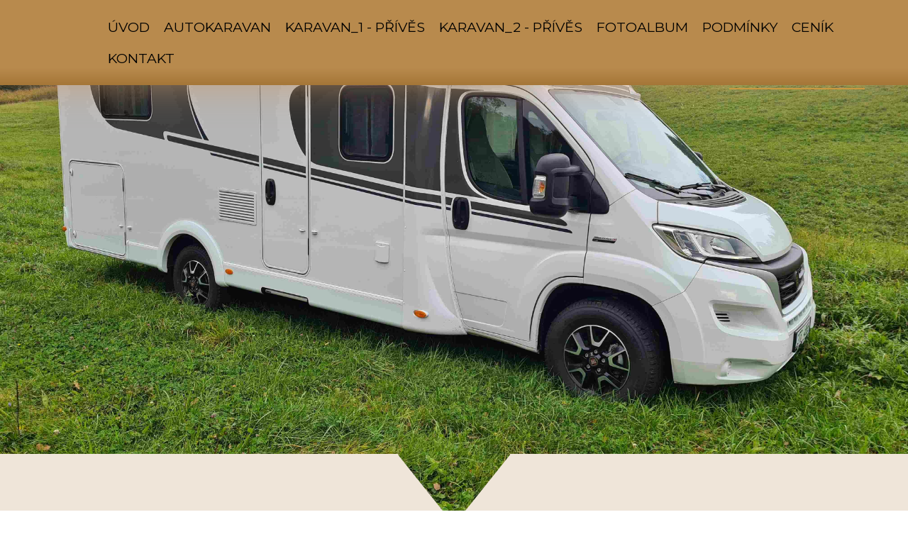

--- FILE ---
content_type: text/html; charset=UTF-8
request_url: https://www.pp-karavany.cz/fotoalbum/autokaravan-carado/20221015_103452.html
body_size: 3618
content:
<!DOCTYPE html>
<html lang="cs">
	<head>
		<title>Půjčovna karavanů - Fotoalbum - Autokaravan Carado - 20221015_103452</title>
		<meta charset="utf-8">
		<meta http-equiv="X-UA-Compatible" content="IE=edge">
		<meta name="viewport" content="width=device-width, initial-scale=1.0">
		<meta name="copyright" content="eStranky">
        <meta name="description" content="Pronájem karavanů v oblasti Ostrava, Havířov, Karviná, Frýdek Místek. K pronájmu přívěsné karavany." />
        <meta name="keywords" content="pronájem,půjčení,půjčovna,Karavan,karavany,Ostrava,Havířov,Karviná" />
        <meta name="robots" content="all,follow" />
        <meta name="author" content="www.pp-karavany.cz" />
        
        <link href="https://fonts.googleapis.com/css?family=Montserrat" rel="stylesheet">
        <link rel="stylesheet" href="https://s3a.estranky.cz/css/uig.css" type="text/css" />
               					<link rel="stylesheet" href="/style.1702631470.1.css" type="text/css" />
<link rel="stylesheet" href="//code.jquery.com/ui/1.12.1/themes/base/jquery-ui.css">
<script src="//code.jquery.com/jquery-1.12.4.js"></script>
<script src="//code.jquery.com/ui/1.12.1/jquery-ui.js"></script>
<script type="text/javascript" src="https://s3c.estranky.cz/js/ui.js?nc=1" id="index_script" ></script><meta property="og:title" content="20221015_103452" />
<meta property="og:type" content="article" />
<meta property="og:url" content="https://www.pp-karavany.cz/fotoalbum/autokaravan-carado/20221015_103452.html" />
<meta property="og:image" content="https://www.pp-karavany.cz/img/tiny/22.jpg" />
<meta property="og:site_name" content="Půjčovna karavanů" />
<meta property="og:description" content="" />
			<script type="text/javascript">
				dataLayer = [{
					'subscription': 'true',
				}];
			</script>
			
	</head>
	
	<body class=" contact-active">

    <!-- Wrapping the whole page, may have fixed or fluid width -->
    <div id="whole-page">

        

        <!-- Because of the matter of accessibility (text browsers,
        voice readers) we include a link leading to the page content and
        navigation } you'll probably want to hide them using display: none
        in your stylesheet -->

        <a href="#articles" class="accessibility-links">Jdi na obsah</a>
        <a href="#navigation" class="accessibility-links">Jdi na menu</a>

        
        
        <!-- block for skyscraper and rectangle  -->
        <div id="sticky-box">
            <div id="sky-scraper-block">
                
                
            </div>
        </div>
        <!-- block for skyscraper and rectangle  -->

        <!-- Wrapping the document's visible part -->
        <div id="document">

            <!-- header -->
            <header id="top">
                <div id="in-top">
                    <a href="/" class="logo"><div></div></a>
                    
                    <!-- Such navigation allows both horizontal and vertical rendering -->
<div id="navigation">
    <div class="inner_frame">
        <h2>Menu
            <span id="nav-decoration" class="decoration"></span>
        </h2>
        
        <!-- Hamburger icon -->
        <button type="button" class="menu-toggle" onclick="menuToggle()" id="menu-toggle">
        	<span></span>
        	<span></span>
        	<span></span>
        </button>
        
        <nav>
            <menu class="menu-type-standard">
                <li class=" dropdown">
    <a href="/">Úvod</a>
    
</li><li class=" dropdown">
    <a href="/clanky/autokaravan.html">Autokaravan</a>
    
</li><li class=" dropdown">
    <a href="/clanky/karavan_1---prives/">Karavan_1 - přívěs</a>
    
</li><li class=" dropdown">
    <a href="/clanky/karavan_2---prives/">Karavan_2 - přívěs</a>
    
</li><li class=" dropdown">
    <a href="/fotoalbum/">Fotoalbum</a>
    
</li><li class=" dropdown">
    <a href="/clanky/podminky/">Podmínky</a>
    
</li><li class=" dropdown">
    <a href="/clanky/cenik/">Ceník</a>
    
</li><li class=" dropdown">
    <a href="/clanky/kontakt/">Kontakt</a>
    
</li>
            </menu>
        </nav>
        <div id="clear6" class="clear">
          &nbsp;
        </div>
    </div>
</div>
<!-- menu ending -->
                </div>
            </header>
            <!-- /header -->

            <!-- hero image -->
            <section id="hero">          
                <div id="hero-text">
                    <!-- header -->
  <div id="header">
     <div class="inner_frame">
        <!-- This construction allows easy image replacement -->
        <h1 class="head-center hidden">
  <a href="https://www.pp-karavany.cz/" title="Půjčovna karavanů" style="display:none;">Půjčovna karavanů</a>
  <span title="Půjčovna karavanů">
  </span>
</h1>
        <div id="header-decoration" class="decoration">
        </div>
     </div>
  </div>
<!-- /header -->

                </div>
                <div class="hero-arrow">
                    <div class="hero-arrow-side"></div>
                    <div class="hero-arrow-crop"></div>
                    <div class="hero-arrow-side"></div>
                </div>
            </section>
            <!-- /hero image -->

            <!-- main page content -->
            <main id="content">

                <!-- Breadcrumb navigation -->
<div id="breadcrumb-nav">
    <span class="breadcrumb-border">
        <a href="/">Úvod</a><a href="/fotoalbum/">Fotoalbum</a><a href="/fotoalbum/autokaravan-carado/">Autokaravan Carado</a><span>20221015_103452</span>
    </span>
</div>
                <script language="JavaScript" type="text/javascript">
  <!--
    index_setCookieData('index_curr_photo', 22);
  //-->
</script>

<div id="slide">
  <h2>Autokaravan Carado</h2>
  <div id="click">
    <h3 id="photo_curr_title">20221015_103452</h3>
    <div class="slide-img">
       
      <a href="/fotoalbum/autokaravan-carado/20221015_103452.-.html" class="actual-photo" onclick="return index_photo_open(this,'_fullsize');" id="photo_curr_a"><img src="/img/mid/22/20221015_103452.jpg" alt="" width="460" height="345"  id="photo_curr_img" /></a>   <!-- actual shown photo -->

       
      <br /> <!-- clear -->
    </div>
  </div>
  <!-- TODO: javascript -->
<script type="text/javascript">
  <!--
    var index_ss_type = "small";
    var index_ss_nexthref = "";
    var index_ss_firsthref = "";
    index_ss_init ();
  //-->
</script>

  <div class="slidenav">
    <div class="back" id="photo_prev_div">
       
    </div>
    <div class="forward" id="photo_next_div">
       
    </div>
    <a href="/fotoalbum/autokaravan-carado/">Zpět do složky</a>
    <br />
  </div>
  
  <p id="photo_curr_comment">
      
  </p>
    <div class="fb-like" data-href="https://www.pp-karavany.cz/fotoalbum/autokaravan-carado/20221015_103452.html" data-layout="standard" data-show-faces="true" data-action="like" data-share="false" data-colorscheme="light"></div>
  <script type="text/javascript">
    <!--
      index_photo_init ();
    //-->
  </script>
</div>

                <!-- Additional modules -->
                <section id="modules">
                    <div id="modules-in">
                        <!-- Search -->
<div id="search" class="section">
    <div class="inner_frame">
        <form action="https://katalog.estranky.cz/" method="post">
            <fieldset>
                <span class="clButton">
                    <div class="magGlass">
                        <span></span>
                        <span></span>
                    </div>
                    <input type="submit" id="sendsearch" value="Vyhledat"/>
                </span>
                <input type="hidden" id="uid" name="uid" value="1479761" />
                <input name="key" id="key" placeholder="Vyhledávání" />
            </fieldset>
        </form>
    </div>
</div>
<!-- /Search -->
<hr />
                        
                        
                        
                        
                        <!-- Photo album -->
  <div id="photo-album-nav" class="section">
    <h2>Fotoalbum
      <span id="photo-album-decoration" class="decoration">
      </span></h2>
    <div class="inner_frame">
      <ul>
        <li class="first ">
  <a href="/fotoalbum/autokaravan-carado/">
    Autokaravan Carado</a></li>
<li class="">
  <a href="/fotoalbum/karavan_1/">
    Karavan_1</a></li>
<li class="last ">
  <a href="/fotoalbum/karavan_2/">
    Karavan_2</a></li>

      </ul>
    </div>
  </div>
<!-- /Photo album -->
<hr />

                        
                        
                          
                        
                         
                        
                        
                        
                        
                        
                    </div>
                </section>
                <!-- /Additional modules -->

            </main>
            <!-- /main page content -->

            <!-- footer -->
            <footer id="bottom">
                <!-- Contact -->
  <div id="contact-nav">
    <h2>Kontakt</h2>
    <div class="inner_frame">
      <address>
        <p class="contact_name">Adriana Poppelková, DiS.</p><p class="contact_adress">+420 605 906 240</p><p class="contact_email"><a href="mailto:karavan@pp-reklama.cz">karavan@pp-reklama.cz</a></p>
      </address>
    </div>
  </div>
<!-- /Contact -->
                                <!-- Footer -->
                <div id="footer">
                    <div class="inner_frame">
                        <p>
                            &copy; 2026 eStránky.cz <span class="hide">|</span> <a class="promolink promolink-paid" href="//www.estranky.cz/" title="Tvorba webových stránek zdarma, jednoduše a do 5 minut."><strong>Tvorba webových stránek</strong></a> 
                            
                            
                            
                            
                            
                            
                        </p>
                        
                        
                    </div>
                </div>
                <!-- /Footer -->

            </footer>
            <!-- /footer -->

        </div>

    </div>
    
    <script type="text/javascript">
        var headerHeight = document.querySelector("#top").offsetHeight + "px";
        document.querySelector("#search").style.top = headerHeight;
        document.querySelector("#kotva").style.top = "-" + headerHeight;
    </script>
 <div id="fb-root"></div>
<script async defer src="https://connect.facebook.net/cs_CZ/sdk.js#xfbml=1&version=v3.2&appId=979412989240140&autoLogAppEvents=1"></script><!-- NO GEMIUS -->
</body>
</html>